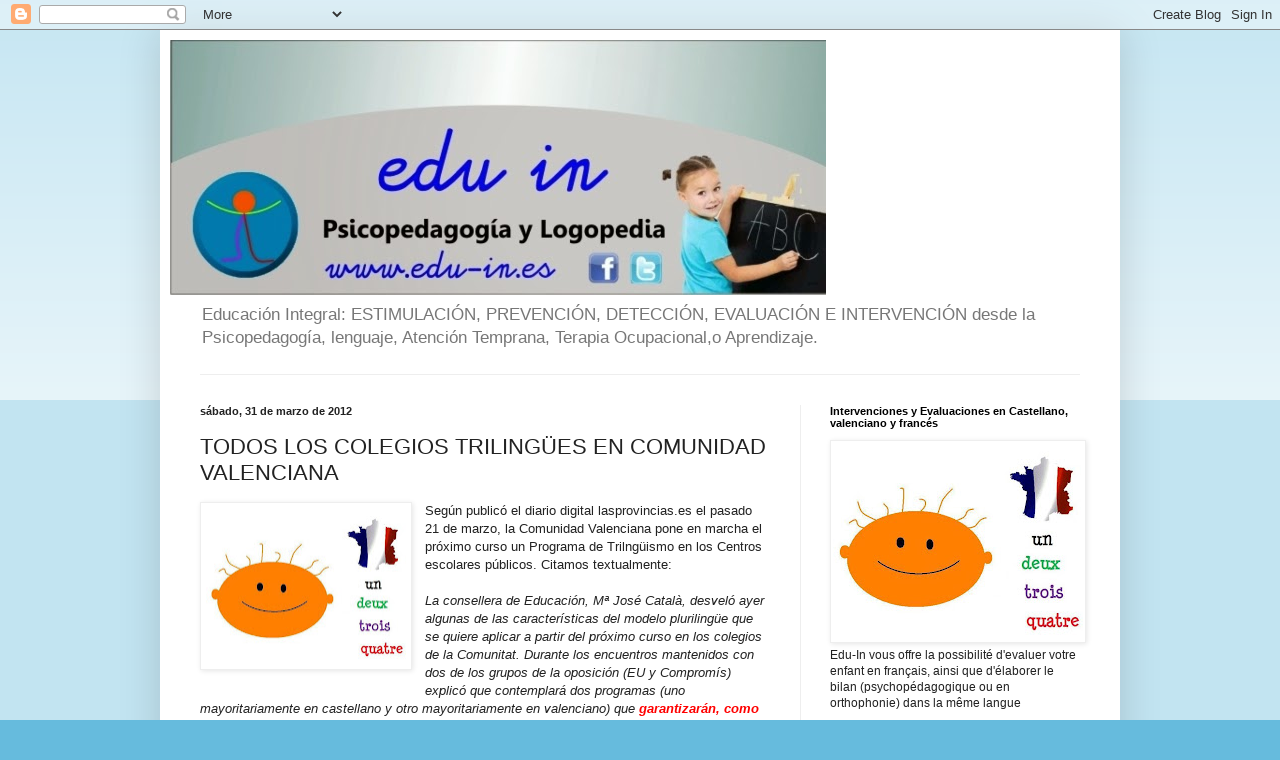

--- FILE ---
content_type: text/html; charset=UTF-8
request_url: http://edu-in.blogspot.com/2012/03/todos-los-colegios-trilungues-en.html
body_size: 15681
content:
<!DOCTYPE html>
<html class='v2' dir='ltr' lang='es'>
<head>
<link href='https://www.blogger.com/static/v1/widgets/335934321-css_bundle_v2.css' rel='stylesheet' type='text/css'/>
<meta content='width=1100' name='viewport'/>
<meta content='text/html; charset=UTF-8' http-equiv='Content-Type'/>
<meta content='blogger' name='generator'/>
<link href='http://edu-in.blogspot.com/favicon.ico' rel='icon' type='image/x-icon'/>
<link href='http://edu-in.blogspot.com/2012/03/todos-los-colegios-trilungues-en.html' rel='canonical'/>
<link rel="alternate" type="application/atom+xml" title="Edu-In - Atom" href="http://edu-in.blogspot.com/feeds/posts/default" />
<link rel="alternate" type="application/rss+xml" title="Edu-In - RSS" href="http://edu-in.blogspot.com/feeds/posts/default?alt=rss" />
<link rel="service.post" type="application/atom+xml" title="Edu-In - Atom" href="https://www.blogger.com/feeds/7584625648982975986/posts/default" />

<link rel="alternate" type="application/atom+xml" title="Edu-In - Atom" href="http://edu-in.blogspot.com/feeds/5852332514552336373/comments/default" />
<!--Can't find substitution for tag [blog.ieCssRetrofitLinks]-->
<link href='https://blogger.googleusercontent.com/img/b/R29vZ2xl/AVvXsEgg5lyboN9fITFr-QqJHCceX89LXAYjlcOp0UFM4sM6inYDuUYuGWC0Lmce29zThVNABBQq7o5MKNnnkJybkSkJ9dBvI1kACg-qzTsT8-CJWV7pVlLGdE8TBMVYrwKmmqioFehd4YdlZdc/s200/franc%25C3%25A9s.jpg' rel='image_src'/>
<meta content='http://edu-in.blogspot.com/2012/03/todos-los-colegios-trilungues-en.html' property='og:url'/>
<meta content='TODOS LOS COLEGIOS TRILINGÜES EN COMUNIDAD VALENCIANA' property='og:title'/>
<meta content='Según publicó el diario digital lasprovincias.es el pasado 21 de marzo, la Comunidad Valenciana pone en marcha el próximo curso un Programa ...' property='og:description'/>
<meta content='https://blogger.googleusercontent.com/img/b/R29vZ2xl/AVvXsEgg5lyboN9fITFr-QqJHCceX89LXAYjlcOp0UFM4sM6inYDuUYuGWC0Lmce29zThVNABBQq7o5MKNnnkJybkSkJ9dBvI1kACg-qzTsT8-CJWV7pVlLGdE8TBMVYrwKmmqioFehd4YdlZdc/w1200-h630-p-k-no-nu/franc%25C3%25A9s.jpg' property='og:image'/>
<title>Edu-In: TODOS LOS COLEGIOS TRILINGÜES EN COMUNIDAD VALENCIANA</title>
<style id='page-skin-1' type='text/css'><!--
/*
-----------------------------------------------
Blogger Template Style
Name:     Simple
Designer: Blogger
URL:      www.blogger.com
----------------------------------------------- */
/* Content
----------------------------------------------- */
body {
font: normal normal 12px Arial, Tahoma, Helvetica, FreeSans, sans-serif;
color: #222222;
background: #66bbdd none repeat scroll top left;
padding: 0 40px 40px 40px;
}
html body .region-inner {
min-width: 0;
max-width: 100%;
width: auto;
}
h2 {
font-size: 22px;
}
a:link {
text-decoration:none;
color: #2288bb;
}
a:visited {
text-decoration:none;
color: #888888;
}
a:hover {
text-decoration:underline;
color: #33aaff;
}
.body-fauxcolumn-outer .fauxcolumn-inner {
background: transparent url(https://resources.blogblog.com/blogblog/data/1kt/simple/body_gradient_tile_light.png) repeat scroll top left;
_background-image: none;
}
.body-fauxcolumn-outer .cap-top {
position: absolute;
z-index: 1;
height: 400px;
width: 100%;
}
.body-fauxcolumn-outer .cap-top .cap-left {
width: 100%;
background: transparent url(https://resources.blogblog.com/blogblog/data/1kt/simple/gradients_light.png) repeat-x scroll top left;
_background-image: none;
}
.content-outer {
-moz-box-shadow: 0 0 40px rgba(0, 0, 0, .15);
-webkit-box-shadow: 0 0 5px rgba(0, 0, 0, .15);
-goog-ms-box-shadow: 0 0 10px #333333;
box-shadow: 0 0 40px rgba(0, 0, 0, .15);
margin-bottom: 1px;
}
.content-inner {
padding: 10px 10px;
}
.content-inner {
background-color: #ffffff;
}
/* Header
----------------------------------------------- */
.header-outer {
background: transparent none repeat-x scroll 0 -400px;
_background-image: none;
}
.Header h1 {
font: normal normal 60px Arial, Tahoma, Helvetica, FreeSans, sans-serif;
color: #3399bb;
text-shadow: -1px -1px 1px rgba(0, 0, 0, .2);
}
.Header h1 a {
color: #3399bb;
}
.Header .description {
font-size: 140%;
color: #777777;
}
.header-inner .Header .titlewrapper {
padding: 22px 30px;
}
.header-inner .Header .descriptionwrapper {
padding: 0 30px;
}
/* Tabs
----------------------------------------------- */
.tabs-inner .section:first-child {
border-top: 1px solid #eeeeee;
}
.tabs-inner .section:first-child ul {
margin-top: -1px;
border-top: 1px solid #eeeeee;
border-left: 0 solid #eeeeee;
border-right: 0 solid #eeeeee;
}
.tabs-inner .widget ul {
background: #f5f5f5 url(https://resources.blogblog.com/blogblog/data/1kt/simple/gradients_light.png) repeat-x scroll 0 -800px;
_background-image: none;
border-bottom: 1px solid #eeeeee;
margin-top: 0;
margin-left: -30px;
margin-right: -30px;
}
.tabs-inner .widget li a {
display: inline-block;
padding: .6em 1em;
font: normal normal 14px Arial, Tahoma, Helvetica, FreeSans, sans-serif;
color: #999999;
border-left: 1px solid #ffffff;
border-right: 1px solid #eeeeee;
}
.tabs-inner .widget li:first-child a {
border-left: none;
}
.tabs-inner .widget li.selected a, .tabs-inner .widget li a:hover {
color: #000000;
background-color: #eeeeee;
text-decoration: none;
}
/* Columns
----------------------------------------------- */
.main-outer {
border-top: 0 solid #eeeeee;
}
.fauxcolumn-left-outer .fauxcolumn-inner {
border-right: 1px solid #eeeeee;
}
.fauxcolumn-right-outer .fauxcolumn-inner {
border-left: 1px solid #eeeeee;
}
/* Headings
----------------------------------------------- */
div.widget > h2,
div.widget h2.title {
margin: 0 0 1em 0;
font: normal bold 11px Arial, Tahoma, Helvetica, FreeSans, sans-serif;
color: #000000;
}
/* Widgets
----------------------------------------------- */
.widget .zippy {
color: #999999;
text-shadow: 2px 2px 1px rgba(0, 0, 0, .1);
}
.widget .popular-posts ul {
list-style: none;
}
/* Posts
----------------------------------------------- */
h2.date-header {
font: normal bold 11px Arial, Tahoma, Helvetica, FreeSans, sans-serif;
}
.date-header span {
background-color: transparent;
color: #222222;
padding: inherit;
letter-spacing: inherit;
margin: inherit;
}
.main-inner {
padding-top: 30px;
padding-bottom: 30px;
}
.main-inner .column-center-inner {
padding: 0 15px;
}
.main-inner .column-center-inner .section {
margin: 0 15px;
}
.post {
margin: 0 0 25px 0;
}
h3.post-title, .comments h4 {
font: normal normal 22px Arial, Tahoma, Helvetica, FreeSans, sans-serif;
margin: .75em 0 0;
}
.post-body {
font-size: 110%;
line-height: 1.4;
position: relative;
}
.post-body img, .post-body .tr-caption-container, .Profile img, .Image img,
.BlogList .item-thumbnail img {
padding: 2px;
background: #ffffff;
border: 1px solid #eeeeee;
-moz-box-shadow: 1px 1px 5px rgba(0, 0, 0, .1);
-webkit-box-shadow: 1px 1px 5px rgba(0, 0, 0, .1);
box-shadow: 1px 1px 5px rgba(0, 0, 0, .1);
}
.post-body img, .post-body .tr-caption-container {
padding: 5px;
}
.post-body .tr-caption-container {
color: #222222;
}
.post-body .tr-caption-container img {
padding: 0;
background: transparent;
border: none;
-moz-box-shadow: 0 0 0 rgba(0, 0, 0, .1);
-webkit-box-shadow: 0 0 0 rgba(0, 0, 0, .1);
box-shadow: 0 0 0 rgba(0, 0, 0, .1);
}
.post-header {
margin: 0 0 1.5em;
line-height: 1.6;
font-size: 90%;
}
.post-footer {
margin: 20px -2px 0;
padding: 5px 10px;
color: #666666;
background-color: #f9f9f9;
border-bottom: 1px solid #eeeeee;
line-height: 1.6;
font-size: 90%;
}
#comments .comment-author {
padding-top: 1.5em;
border-top: 1px solid #eeeeee;
background-position: 0 1.5em;
}
#comments .comment-author:first-child {
padding-top: 0;
border-top: none;
}
.avatar-image-container {
margin: .2em 0 0;
}
#comments .avatar-image-container img {
border: 1px solid #eeeeee;
}
/* Comments
----------------------------------------------- */
.comments .comments-content .icon.blog-author {
background-repeat: no-repeat;
background-image: url([data-uri]);
}
.comments .comments-content .loadmore a {
border-top: 1px solid #999999;
border-bottom: 1px solid #999999;
}
.comments .comment-thread.inline-thread {
background-color: #f9f9f9;
}
.comments .continue {
border-top: 2px solid #999999;
}
/* Accents
---------------------------------------------- */
.section-columns td.columns-cell {
border-left: 1px solid #eeeeee;
}
.blog-pager {
background: transparent none no-repeat scroll top center;
}
.blog-pager-older-link, .home-link,
.blog-pager-newer-link {
background-color: #ffffff;
padding: 5px;
}
.footer-outer {
border-top: 0 dashed #bbbbbb;
}
/* Mobile
----------------------------------------------- */
body.mobile  {
background-size: auto;
}
.mobile .body-fauxcolumn-outer {
background: transparent none repeat scroll top left;
}
.mobile .body-fauxcolumn-outer .cap-top {
background-size: 100% auto;
}
.mobile .content-outer {
-webkit-box-shadow: 0 0 3px rgba(0, 0, 0, .15);
box-shadow: 0 0 3px rgba(0, 0, 0, .15);
}
.mobile .tabs-inner .widget ul {
margin-left: 0;
margin-right: 0;
}
.mobile .post {
margin: 0;
}
.mobile .main-inner .column-center-inner .section {
margin: 0;
}
.mobile .date-header span {
padding: 0.1em 10px;
margin: 0 -10px;
}
.mobile h3.post-title {
margin: 0;
}
.mobile .blog-pager {
background: transparent none no-repeat scroll top center;
}
.mobile .footer-outer {
border-top: none;
}
.mobile .main-inner, .mobile .footer-inner {
background-color: #ffffff;
}
.mobile-index-contents {
color: #222222;
}
.mobile-link-button {
background-color: #2288bb;
}
.mobile-link-button a:link, .mobile-link-button a:visited {
color: #ffffff;
}
.mobile .tabs-inner .section:first-child {
border-top: none;
}
.mobile .tabs-inner .PageList .widget-content {
background-color: #eeeeee;
color: #000000;
border-top: 1px solid #eeeeee;
border-bottom: 1px solid #eeeeee;
}
.mobile .tabs-inner .PageList .widget-content .pagelist-arrow {
border-left: 1px solid #eeeeee;
}

--></style>
<style id='template-skin-1' type='text/css'><!--
body {
min-width: 960px;
}
.content-outer, .content-fauxcolumn-outer, .region-inner {
min-width: 960px;
max-width: 960px;
_width: 960px;
}
.main-inner .columns {
padding-left: 0;
padding-right: 310px;
}
.main-inner .fauxcolumn-center-outer {
left: 0;
right: 310px;
/* IE6 does not respect left and right together */
_width: expression(this.parentNode.offsetWidth -
parseInt("0") -
parseInt("310px") + 'px');
}
.main-inner .fauxcolumn-left-outer {
width: 0;
}
.main-inner .fauxcolumn-right-outer {
width: 310px;
}
.main-inner .column-left-outer {
width: 0;
right: 100%;
margin-left: -0;
}
.main-inner .column-right-outer {
width: 310px;
margin-right: -310px;
}
#layout {
min-width: 0;
}
#layout .content-outer {
min-width: 0;
width: 800px;
}
#layout .region-inner {
min-width: 0;
width: auto;
}
body#layout div.add_widget {
padding: 8px;
}
body#layout div.add_widget a {
margin-left: 32px;
}
--></style>
<link href='https://www.blogger.com/dyn-css/authorization.css?targetBlogID=7584625648982975986&amp;zx=6a21d1a8-2659-4c5a-bf0f-ce30c1c74fdc' media='none' onload='if(media!=&#39;all&#39;)media=&#39;all&#39;' rel='stylesheet'/><noscript><link href='https://www.blogger.com/dyn-css/authorization.css?targetBlogID=7584625648982975986&amp;zx=6a21d1a8-2659-4c5a-bf0f-ce30c1c74fdc' rel='stylesheet'/></noscript>
<meta name='google-adsense-platform-account' content='ca-host-pub-1556223355139109'/>
<meta name='google-adsense-platform-domain' content='blogspot.com'/>

<!-- data-ad-client=ca-pub-5692828139565170 -->

</head>
<body class='loading variant-pale'>
<div class='navbar section' id='navbar' name='Barra de navegación'><div class='widget Navbar' data-version='1' id='Navbar1'><script type="text/javascript">
    function setAttributeOnload(object, attribute, val) {
      if(window.addEventListener) {
        window.addEventListener('load',
          function(){ object[attribute] = val; }, false);
      } else {
        window.attachEvent('onload', function(){ object[attribute] = val; });
      }
    }
  </script>
<div id="navbar-iframe-container"></div>
<script type="text/javascript" src="https://apis.google.com/js/platform.js"></script>
<script type="text/javascript">
      gapi.load("gapi.iframes:gapi.iframes.style.bubble", function() {
        if (gapi.iframes && gapi.iframes.getContext) {
          gapi.iframes.getContext().openChild({
              url: 'https://www.blogger.com/navbar/7584625648982975986?po\x3d5852332514552336373\x26origin\x3dhttp://edu-in.blogspot.com',
              where: document.getElementById("navbar-iframe-container"),
              id: "navbar-iframe"
          });
        }
      });
    </script><script type="text/javascript">
(function() {
var script = document.createElement('script');
script.type = 'text/javascript';
script.src = '//pagead2.googlesyndication.com/pagead/js/google_top_exp.js';
var head = document.getElementsByTagName('head')[0];
if (head) {
head.appendChild(script);
}})();
</script>
</div></div>
<div class='body-fauxcolumns'>
<div class='fauxcolumn-outer body-fauxcolumn-outer'>
<div class='cap-top'>
<div class='cap-left'></div>
<div class='cap-right'></div>
</div>
<div class='fauxborder-left'>
<div class='fauxborder-right'></div>
<div class='fauxcolumn-inner'>
</div>
</div>
<div class='cap-bottom'>
<div class='cap-left'></div>
<div class='cap-right'></div>
</div>
</div>
</div>
<div class='content'>
<div class='content-fauxcolumns'>
<div class='fauxcolumn-outer content-fauxcolumn-outer'>
<div class='cap-top'>
<div class='cap-left'></div>
<div class='cap-right'></div>
</div>
<div class='fauxborder-left'>
<div class='fauxborder-right'></div>
<div class='fauxcolumn-inner'>
</div>
</div>
<div class='cap-bottom'>
<div class='cap-left'></div>
<div class='cap-right'></div>
</div>
</div>
</div>
<div class='content-outer'>
<div class='content-cap-top cap-top'>
<div class='cap-left'></div>
<div class='cap-right'></div>
</div>
<div class='fauxborder-left content-fauxborder-left'>
<div class='fauxborder-right content-fauxborder-right'></div>
<div class='content-inner'>
<header>
<div class='header-outer'>
<div class='header-cap-top cap-top'>
<div class='cap-left'></div>
<div class='cap-right'></div>
</div>
<div class='fauxborder-left header-fauxborder-left'>
<div class='fauxborder-right header-fauxborder-right'></div>
<div class='region-inner header-inner'>
<div class='header section' id='header' name='Cabecera'><div class='widget Header' data-version='1' id='Header1'>
<div id='header-inner'>
<a href='http://edu-in.blogspot.com/' style='display: block'>
<img alt='Edu-In' height='255px; ' id='Header1_headerimg' src='https://blogger.googleusercontent.com/img/b/R29vZ2xl/AVvXsEhXP5amRIDjbN7OPGoJGVrkpw9A7zV6ZyMbl37LA7_Q6SPvNlgyDOyzT2_iXHsrxQUpm1je4lvujnlF6-qVL0fBOYbWRqv2ZaPUuCdYqnqyWJwCGAYNhPArwnyiZPcFYKMMLo1FLHlVu7s/s1600/%21cid_B549E45C-030B-4D9A-831B-9A6C148D127C.jpg' style='display: block' width='656px; '/>
</a>
<div class='descriptionwrapper'>
<p class='description'><span>Educación Integral: ESTIMULACIÓN, PREVENCIÓN, DETECCIÓN, EVALUACIÓN E INTERVENCIÓN desde la  Psicopedagogía, lenguaje, Atención Temprana, Terapia Ocupacional,o Aprendizaje.</span></p>
</div>
</div>
</div></div>
</div>
</div>
<div class='header-cap-bottom cap-bottom'>
<div class='cap-left'></div>
<div class='cap-right'></div>
</div>
</div>
</header>
<div class='tabs-outer'>
<div class='tabs-cap-top cap-top'>
<div class='cap-left'></div>
<div class='cap-right'></div>
</div>
<div class='fauxborder-left tabs-fauxborder-left'>
<div class='fauxborder-right tabs-fauxborder-right'></div>
<div class='region-inner tabs-inner'>
<div class='tabs no-items section' id='crosscol' name='Multicolumnas'></div>
<div class='tabs no-items section' id='crosscol-overflow' name='Cross-Column 2'></div>
</div>
</div>
<div class='tabs-cap-bottom cap-bottom'>
<div class='cap-left'></div>
<div class='cap-right'></div>
</div>
</div>
<div class='main-outer'>
<div class='main-cap-top cap-top'>
<div class='cap-left'></div>
<div class='cap-right'></div>
</div>
<div class='fauxborder-left main-fauxborder-left'>
<div class='fauxborder-right main-fauxborder-right'></div>
<div class='region-inner main-inner'>
<div class='columns fauxcolumns'>
<div class='fauxcolumn-outer fauxcolumn-center-outer'>
<div class='cap-top'>
<div class='cap-left'></div>
<div class='cap-right'></div>
</div>
<div class='fauxborder-left'>
<div class='fauxborder-right'></div>
<div class='fauxcolumn-inner'>
</div>
</div>
<div class='cap-bottom'>
<div class='cap-left'></div>
<div class='cap-right'></div>
</div>
</div>
<div class='fauxcolumn-outer fauxcolumn-left-outer'>
<div class='cap-top'>
<div class='cap-left'></div>
<div class='cap-right'></div>
</div>
<div class='fauxborder-left'>
<div class='fauxborder-right'></div>
<div class='fauxcolumn-inner'>
</div>
</div>
<div class='cap-bottom'>
<div class='cap-left'></div>
<div class='cap-right'></div>
</div>
</div>
<div class='fauxcolumn-outer fauxcolumn-right-outer'>
<div class='cap-top'>
<div class='cap-left'></div>
<div class='cap-right'></div>
</div>
<div class='fauxborder-left'>
<div class='fauxborder-right'></div>
<div class='fauxcolumn-inner'>
</div>
</div>
<div class='cap-bottom'>
<div class='cap-left'></div>
<div class='cap-right'></div>
</div>
</div>
<!-- corrects IE6 width calculation -->
<div class='columns-inner'>
<div class='column-center-outer'>
<div class='column-center-inner'>
<div class='main section' id='main' name='Principal'><div class='widget Blog' data-version='1' id='Blog1'>
<div class='blog-posts hfeed'>

          <div class="date-outer">
        
<h2 class='date-header'><span>sábado, 31 de marzo de 2012</span></h2>

          <div class="date-posts">
        
<div class='post-outer'>
<div class='post hentry uncustomized-post-template' itemprop='blogPost' itemscope='itemscope' itemtype='http://schema.org/BlogPosting'>
<meta content='https://blogger.googleusercontent.com/img/b/R29vZ2xl/AVvXsEgg5lyboN9fITFr-QqJHCceX89LXAYjlcOp0UFM4sM6inYDuUYuGWC0Lmce29zThVNABBQq7o5MKNnnkJybkSkJ9dBvI1kACg-qzTsT8-CJWV7pVlLGdE8TBMVYrwKmmqioFehd4YdlZdc/s200/franc%25C3%25A9s.jpg' itemprop='image_url'/>
<meta content='7584625648982975986' itemprop='blogId'/>
<meta content='5852332514552336373' itemprop='postId'/>
<a name='5852332514552336373'></a>
<h3 class='post-title entry-title' itemprop='name'>
TODOS LOS COLEGIOS TRILINGÜES EN COMUNIDAD VALENCIANA
</h3>
<div class='post-header'>
<div class='post-header-line-1'></div>
</div>
<div class='post-body entry-content' id='post-body-5852332514552336373' itemprop='description articleBody'>
<div class="separator" style="clear: both; text-align: center;"><a href="https://blogger.googleusercontent.com/img/b/R29vZ2xl/AVvXsEgg5lyboN9fITFr-QqJHCceX89LXAYjlcOp0UFM4sM6inYDuUYuGWC0Lmce29zThVNABBQq7o5MKNnnkJybkSkJ9dBvI1kACg-qzTsT8-CJWV7pVlLGdE8TBMVYrwKmmqioFehd4YdlZdc/s1600/franc%25C3%25A9s.jpg" imageanchor="1" style="clear: left; float: left; margin-bottom: 1em; margin-right: 1em;"><img border="0" height="156" src="https://blogger.googleusercontent.com/img/b/R29vZ2xl/AVvXsEgg5lyboN9fITFr-QqJHCceX89LXAYjlcOp0UFM4sM6inYDuUYuGWC0Lmce29zThVNABBQq7o5MKNnnkJybkSkJ9dBvI1kACg-qzTsT8-CJWV7pVlLGdE8TBMVYrwKmmqioFehd4YdlZdc/s200/franc%25C3%25A9s.jpg" width="200" /></a></div>Según publicó el diario digital lasprovincias.es el pasado 21 de marzo, la Comunidad Valenciana pone en marcha el próximo curso un Programa de Trilngüismo en los Centros escolares públicos. Citamos textualmente:<br />
<br />
<div class="p"><em>La consellera de Educación, Mª José Català, desveló ayer algunas de las características del modelo plurilingüe que se quiere aplicar a partir del próximo curso en los colegios de la Comunitat. Durante los encuentros mantenidos con dos de los grupos de la oposición (EU y Compromís) explicó que contemplará dos programas (uno mayoritariamente en castellano y otro mayoritariamente en valenciano) que <span style="color: red;"><strong>garantizarán, como mínimo, la impartición de una asignatura en inglés, que no podrá ser ninguna materia lingüística, como la de lengua extranjera, valenciano o lengua. De esta forma, al menos serán dos las asignaturas que se darán en inglés</strong></span>. Catalá también apuntó que la implantación se hará &#171;de manera temprana, desde el primer curso del segundo ciclo de Educación Infantil&#187;.</em></div><div class="p"><em>Los encuentros mantenidos con los grupos parlamentarios tienen el objetivo de conseguir su apoyo al modelo y también al plan contra el fracaso escolar. Durante la próxima semana se continuará con la ronda de contactos y les llegará el turno a los portavoces de los grupos socialista y popular.</em></div><div class="p"></div><div class="p">Desde el punto de vista del LENGUAJE, los modelos plurilingüísticos ofrecen multitud de ventajas que todos conocemos y hoy proponemos otros puntos de análisis:<br />
<br />
</div><div class="p"><strong>A TENER EN CUENTA:</strong><br />
<br />
</div><div class="p"></div><div class="p">1. Recogido en el trabajo de Carolina Atlasovich, BILINGÜISMO es la habilidad para comunicarse efectivamente en dos o más lenguas, con el mismo grado de facilidad o competencia.</div><div class="p">Cursando dos asignaturas por curso escolar en otra lengua los niños podrán conseguir un buen dominio (se denomina semilingüalismo), <u>pero sólo en situaciones muy puntuales, un bilingüismo real</u> (dominio de habilidades conversacionales y académicas)</div><div class="p"></div><div class="p"></div><div class="p"></div><div class="p">2. Para coneguir el bilingüismo, es imprescindible exponer al niño a las dos lenguas antes de los 3 años. En este caso, se nos propone la introducción de la segunda a partir de 2º ciclo de infantil (3-4 años de edad)</div><div class="p"></div><div class="p"></div><div class="p"></div><div class="p">3. En el caso de que el aprendizaje de ambas lenguas no sea simultáneo como es deseable, se introducirá el segundo idioma a aprender <u>una vez el niño ha consolidado el idioma materno</u>. Se desaconseja entonces incluso a los 3 años en niños con retrasos o dificultades de lenguaje.</div><div class="p"></div><div class="p">María Ordax Soler, Especialista en Audición y Lenguaje</div>
<div style='clear: both;'></div>
</div>
<div class='post-footer'>
<div class='post-footer-line post-footer-line-1'>
<span class='post-author vcard'>
Publicado por
<span class='fn' itemprop='author' itemscope='itemscope' itemtype='http://schema.org/Person'>
<meta content='https://www.blogger.com/profile/12306348327620051967' itemprop='url'/>
<a class='g-profile' href='https://www.blogger.com/profile/12306348327620051967' rel='author' title='author profile'>
<span itemprop='name'>Edu-In Educación Integral</span>
</a>
</span>
</span>
<span class='post-timestamp'>
en
<meta content='http://edu-in.blogspot.com/2012/03/todos-los-colegios-trilungues-en.html' itemprop='url'/>
<a class='timestamp-link' href='http://edu-in.blogspot.com/2012/03/todos-los-colegios-trilungues-en.html' rel='bookmark' title='permanent link'><abbr class='published' itemprop='datePublished' title='2012-03-31T10:04:00+02:00'>31.3.12</abbr></a>
</span>
<span class='post-comment-link'>
</span>
<span class='post-icons'>
<span class='item-action'>
<a href='https://www.blogger.com/email-post/7584625648982975986/5852332514552336373' title='Enviar entrada por correo electrónico'>
<img alt='' class='icon-action' height='13' src='https://resources.blogblog.com/img/icon18_email.gif' width='18'/>
</a>
</span>
<span class='item-control blog-admin pid-2012169484'>
<a href='https://www.blogger.com/post-edit.g?blogID=7584625648982975986&postID=5852332514552336373&from=pencil' title='Editar entrada'>
<img alt='' class='icon-action' height='18' src='https://resources.blogblog.com/img/icon18_edit_allbkg.gif' width='18'/>
</a>
</span>
</span>
<div class='post-share-buttons goog-inline-block'>
<a class='goog-inline-block share-button sb-email' href='https://www.blogger.com/share-post.g?blogID=7584625648982975986&postID=5852332514552336373&target=email' target='_blank' title='Enviar por correo electrónico'><span class='share-button-link-text'>Enviar por correo electrónico</span></a><a class='goog-inline-block share-button sb-blog' href='https://www.blogger.com/share-post.g?blogID=7584625648982975986&postID=5852332514552336373&target=blog' onclick='window.open(this.href, "_blank", "height=270,width=475"); return false;' target='_blank' title='Escribe un blog'><span class='share-button-link-text'>Escribe un blog</span></a><a class='goog-inline-block share-button sb-twitter' href='https://www.blogger.com/share-post.g?blogID=7584625648982975986&postID=5852332514552336373&target=twitter' target='_blank' title='Compartir en X'><span class='share-button-link-text'>Compartir en X</span></a><a class='goog-inline-block share-button sb-facebook' href='https://www.blogger.com/share-post.g?blogID=7584625648982975986&postID=5852332514552336373&target=facebook' onclick='window.open(this.href, "_blank", "height=430,width=640"); return false;' target='_blank' title='Compartir con Facebook'><span class='share-button-link-text'>Compartir con Facebook</span></a><a class='goog-inline-block share-button sb-pinterest' href='https://www.blogger.com/share-post.g?blogID=7584625648982975986&postID=5852332514552336373&target=pinterest' target='_blank' title='Compartir en Pinterest'><span class='share-button-link-text'>Compartir en Pinterest</span></a>
</div>
</div>
<div class='post-footer-line post-footer-line-2'>
<span class='post-labels'>
Etiquetas:
<a href='http://edu-in.blogspot.com/search/label/Estimulaci%C3%B3n%20del%20Lenguaje' rel='tag'>Estimulación del Lenguaje</a>
</span>
</div>
<div class='post-footer-line post-footer-line-3'>
<span class='post-location'>
</span>
</div>
</div>
</div>
<div class='comments' id='comments'>
<a name='comments'></a>
<h4>1 comentario:</h4>
<div class='comments-content'>
<script async='async' src='' type='text/javascript'></script>
<script type='text/javascript'>
    (function() {
      var items = null;
      var msgs = null;
      var config = {};

// <![CDATA[
      var cursor = null;
      if (items && items.length > 0) {
        cursor = parseInt(items[items.length - 1].timestamp) + 1;
      }

      var bodyFromEntry = function(entry) {
        var text = (entry &&
                    ((entry.content && entry.content.$t) ||
                     (entry.summary && entry.summary.$t))) ||
            '';
        if (entry && entry.gd$extendedProperty) {
          for (var k in entry.gd$extendedProperty) {
            if (entry.gd$extendedProperty[k].name == 'blogger.contentRemoved') {
              return '<span class="deleted-comment">' + text + '</span>';
            }
          }
        }
        return text;
      }

      var parse = function(data) {
        cursor = null;
        var comments = [];
        if (data && data.feed && data.feed.entry) {
          for (var i = 0, entry; entry = data.feed.entry[i]; i++) {
            var comment = {};
            // comment ID, parsed out of the original id format
            var id = /blog-(\d+).post-(\d+)/.exec(entry.id.$t);
            comment.id = id ? id[2] : null;
            comment.body = bodyFromEntry(entry);
            comment.timestamp = Date.parse(entry.published.$t) + '';
            if (entry.author && entry.author.constructor === Array) {
              var auth = entry.author[0];
              if (auth) {
                comment.author = {
                  name: (auth.name ? auth.name.$t : undefined),
                  profileUrl: (auth.uri ? auth.uri.$t : undefined),
                  avatarUrl: (auth.gd$image ? auth.gd$image.src : undefined)
                };
              }
            }
            if (entry.link) {
              if (entry.link[2]) {
                comment.link = comment.permalink = entry.link[2].href;
              }
              if (entry.link[3]) {
                var pid = /.*comments\/default\/(\d+)\?.*/.exec(entry.link[3].href);
                if (pid && pid[1]) {
                  comment.parentId = pid[1];
                }
              }
            }
            comment.deleteclass = 'item-control blog-admin';
            if (entry.gd$extendedProperty) {
              for (var k in entry.gd$extendedProperty) {
                if (entry.gd$extendedProperty[k].name == 'blogger.itemClass') {
                  comment.deleteclass += ' ' + entry.gd$extendedProperty[k].value;
                } else if (entry.gd$extendedProperty[k].name == 'blogger.displayTime') {
                  comment.displayTime = entry.gd$extendedProperty[k].value;
                }
              }
            }
            comments.push(comment);
          }
        }
        return comments;
      };

      var paginator = function(callback) {
        if (hasMore()) {
          var url = config.feed + '?alt=json&v=2&orderby=published&reverse=false&max-results=50';
          if (cursor) {
            url += '&published-min=' + new Date(cursor).toISOString();
          }
          window.bloggercomments = function(data) {
            var parsed = parse(data);
            cursor = parsed.length < 50 ? null
                : parseInt(parsed[parsed.length - 1].timestamp) + 1
            callback(parsed);
            window.bloggercomments = null;
          }
          url += '&callback=bloggercomments';
          var script = document.createElement('script');
          script.type = 'text/javascript';
          script.src = url;
          document.getElementsByTagName('head')[0].appendChild(script);
        }
      };
      var hasMore = function() {
        return !!cursor;
      };
      var getMeta = function(key, comment) {
        if ('iswriter' == key) {
          var matches = !!comment.author
              && comment.author.name == config.authorName
              && comment.author.profileUrl == config.authorUrl;
          return matches ? 'true' : '';
        } else if ('deletelink' == key) {
          return config.baseUri + '/comment/delete/'
               + config.blogId + '/' + comment.id;
        } else if ('deleteclass' == key) {
          return comment.deleteclass;
        }
        return '';
      };

      var replybox = null;
      var replyUrlParts = null;
      var replyParent = undefined;

      var onReply = function(commentId, domId) {
        if (replybox == null) {
          // lazily cache replybox, and adjust to suit this style:
          replybox = document.getElementById('comment-editor');
          if (replybox != null) {
            replybox.height = '250px';
            replybox.style.display = 'block';
            replyUrlParts = replybox.src.split('#');
          }
        }
        if (replybox && (commentId !== replyParent)) {
          replybox.src = '';
          document.getElementById(domId).insertBefore(replybox, null);
          replybox.src = replyUrlParts[0]
              + (commentId ? '&parentID=' + commentId : '')
              + '#' + replyUrlParts[1];
          replyParent = commentId;
        }
      };

      var hash = (window.location.hash || '#').substring(1);
      var startThread, targetComment;
      if (/^comment-form_/.test(hash)) {
        startThread = hash.substring('comment-form_'.length);
      } else if (/^c[0-9]+$/.test(hash)) {
        targetComment = hash.substring(1);
      }

      // Configure commenting API:
      var configJso = {
        'maxDepth': config.maxThreadDepth
      };
      var provider = {
        'id': config.postId,
        'data': items,
        'loadNext': paginator,
        'hasMore': hasMore,
        'getMeta': getMeta,
        'onReply': onReply,
        'rendered': true,
        'initComment': targetComment,
        'initReplyThread': startThread,
        'config': configJso,
        'messages': msgs
      };

      var render = function() {
        if (window.goog && window.goog.comments) {
          var holder = document.getElementById('comment-holder');
          window.goog.comments.render(holder, provider);
        }
      };

      // render now, or queue to render when library loads:
      if (window.goog && window.goog.comments) {
        render();
      } else {
        window.goog = window.goog || {};
        window.goog.comments = window.goog.comments || {};
        window.goog.comments.loadQueue = window.goog.comments.loadQueue || [];
        window.goog.comments.loadQueue.push(render);
      }
    })();
// ]]>
  </script>
<div id='comment-holder'>
<div class="comment-thread toplevel-thread"><ol id="top-ra"><li class="comment" id="c4846933744770216070"><div class="avatar-image-container"><img src="//resources.blogblog.com/img/blank.gif" alt=""/></div><div class="comment-block"><div class="comment-header"><cite class="user">Anónimo</cite><span class="icon user "></span><span class="datetime secondary-text"><a rel="nofollow" href="http://edu-in.blogspot.com/2012/03/todos-los-colegios-trilungues-en.html?showComment=1334454346460#c4846933744770216070">15 de abril de 2012 a las 3:45</a></span></div><p class="comment-content">Lo único que quieren hacer es eliminar el valenciano/catalán en Valencia porque de toda la vida se sabe que la gente prefiere que sus hijos hablen y escriban &quot;perfectamente&quot; en castellano, y a nuestra lengua que la salve quien pueda...<br>No, si el imperio de Franco en castellano que no pudo conseguir él, lo están consiguiendo estos del PP - PSOE.</p><span class="comment-actions secondary-text"><a class="comment-reply" target="_self" data-comment-id="4846933744770216070">Responder</a><span class="item-control blog-admin blog-admin pid-242458286"><a target="_self" href="https://www.blogger.com/comment/delete/7584625648982975986/4846933744770216070">Eliminar</a></span></span></div><div class="comment-replies"><div id="c4846933744770216070-rt" class="comment-thread inline-thread hidden"><span class="thread-toggle thread-expanded"><span class="thread-arrow"></span><span class="thread-count"><a target="_self">Respuestas</a></span></span><ol id="c4846933744770216070-ra" class="thread-chrome thread-expanded"><div></div><div id="c4846933744770216070-continue" class="continue"><a class="comment-reply" target="_self" data-comment-id="4846933744770216070">Responder</a></div></ol></div></div><div class="comment-replybox-single" id="c4846933744770216070-ce"></div></li></ol><div id="top-continue" class="continue"><a class="comment-reply" target="_self">Añadir comentario</a></div><div class="comment-replybox-thread" id="top-ce"></div><div class="loadmore hidden" data-post-id="5852332514552336373"><a target="_self">Cargar más...</a></div></div>
</div>
</div>
<p class='comment-footer'>
<div class='comment-form'>
<a name='comment-form'></a>
<p>
</p>
<a href='https://www.blogger.com/comment/frame/7584625648982975986?po=5852332514552336373&hl=es&saa=85391&origin=http://edu-in.blogspot.com' id='comment-editor-src'></a>
<iframe allowtransparency='true' class='blogger-iframe-colorize blogger-comment-from-post' frameborder='0' height='410px' id='comment-editor' name='comment-editor' src='' width='100%'></iframe>
<script src='https://www.blogger.com/static/v1/jsbin/2830521187-comment_from_post_iframe.js' type='text/javascript'></script>
<script type='text/javascript'>
      BLOG_CMT_createIframe('https://www.blogger.com/rpc_relay.html');
    </script>
</div>
</p>
<div id='backlinks-container'>
<div id='Blog1_backlinks-container'>
</div>
</div>
</div>
</div>

        </div></div>
      
</div>
<div class='blog-pager' id='blog-pager'>
<span id='blog-pager-newer-link'>
<a class='blog-pager-newer-link' href='http://edu-in.blogspot.com/2012/03/incluso-gran-hermano-con-el-dia-del.html' id='Blog1_blog-pager-newer-link' title='Entrada más reciente'>Entrada más reciente</a>
</span>
<span id='blog-pager-older-link'>
<a class='blog-pager-older-link' href='http://edu-in.blogspot.com/2012/03/downtown.html' id='Blog1_blog-pager-older-link' title='Entrada antigua'>Entrada antigua</a>
</span>
<a class='home-link' href='http://edu-in.blogspot.com/'>Inicio</a>
</div>
<div class='clear'></div>
<div class='post-feeds'>
<div class='feed-links'>
Suscribirse a:
<a class='feed-link' href='http://edu-in.blogspot.com/feeds/5852332514552336373/comments/default' target='_blank' type='application/atom+xml'>Enviar comentarios (Atom)</a>
</div>
</div>
</div><div class='widget HTML' data-version='1' id='HTML11'>
<h2 class='title'>LinkWithin</h2>
<div class='widget-content'>
<script>
var linkwithin_site_id = 958723;
</script>
<script src="http://www.linkwithin.com/widget.js"></script>
<a href="http://www.linkwithin.com/"><img src="http://www.linkwithin.com/pixel.png" alt="Related Posts Plugin for WordPress, Blogger..." style="border: 0" /></a>
</div>
<div class='clear'></div>
</div></div>
</div>
</div>
<div class='column-left-outer'>
<div class='column-left-inner'>
<aside>
</aside>
</div>
</div>
<div class='column-right-outer'>
<div class='column-right-inner'>
<aside>
<div class='sidebar section' id='sidebar-right-1'><div class='widget Image' data-version='1' id='Image2'>
<h2>Intervenciones y Evaluaciones en Castellano, valenciano y francés</h2>
<div class='widget-content'>
<img alt='Intervenciones y Evaluaciones en Castellano, valenciano y francés' height='197' id='Image2_img' src='https://blogger.googleusercontent.com/img/b/R29vZ2xl/AVvXsEhz-RjcL4JcwJcBrNkP7kQZtH7Fo8gmy8m52ndg-pX51M2xoBXsSYg7btzl62jk1zE0R-ohXMQ3lzPJ9gNdxcqxaCOs33dN2pypPXwj3IHLLXnBmHycgEf6hV-QN4eK0KZuT1KPzILRoo4/s250/franc%C3%A9s.jpg' width='250'/>
<br/>
<span class='caption'>Edu-In vous offre la possibilité d'evaluer votre enfant en français, ainsi que d'élaborer le bilan (psychopédagogique ou en orthophonie) dans la même langue</span>
</div>
<div class='clear'></div>
</div><div class='widget HTML' data-version='1' id='HTML9'>
<h2 class='title'>Sigue nuestros perfiles profesionales en Linkedin</h2>
<div class='widget-content'>
<a href="http://es.linkedin.com/pub/mar%C3%ADa-ordax-soler/44/988/94" style="text-decoration:none;"><span style="font: 80% Arial,sans-serif; color:#0783B6;"><img src="http://www.linkedin.com/img/webpromo/btn_in_20x15.png" width="20" height="15" alt="Ver el perfil de María Ordax Soler en LinkedIn" style="vertical-align:middle" border="0" />Ver el perfil de María Ordax Soler</span></a>



<a href="http://es.linkedin.com/pub/mariola-chulvi/44/ab7/746" style="text-decoration:none;"><span style="font: 80% Arial,sans-serif; color:#0783B6;"><img src="http://www.linkedin.com/img/webpromo/btn_in_20x15.png" width="20" height="15" alt="Ver el perfil de Mariola Chulvi en LinkedIn" style="vertical-align:middle" border="0" />Ver el perfil de Mariola Chulvi</span></a>


<a href="http://es.linkedin.com/pub/clara-rubioclara-rubio/45/75/67" style="text-decoration:none;"><span style="font: 80% Arial,sans-serif; color:#0783B6;"><img src="http://www.linkedin.com/img/webpromo/btn_in_20x15.png" width="20" height="15" alt="Ver el perfil de Clara Rubio en LinkedIn" style="vertical-align:middle" border="0" />Ver el perfil de Clara Rubio</span></a>


<a href="http://es.linkedin.com/pub/marina-rubio-52b1a9ba" style="text-decoration:none;"><span style="font: 80% Arial,sans-serif; color:#0783B6;"><img src="http://www.linkedin.com/img/webpromo/btn_in_20x15.png" width="20" height="15" alt="Ver el perfil de Marina Rubio en LinkedIn" style="vertical-align:middle" border="0" />Ver el perfil de Marina Rubio</span></a>
</div>
<div class='clear'></div>
</div><div class='widget Image' data-version='1' id='Image1'>
<h2>Entra en nuestra web</h2>
<div class='widget-content'>
<a href='http://www.edu-in.es'>
<img alt='Entra en nuestra web' height='72' id='Image1_img' src='https://blogger.googleusercontent.com/img/b/R29vZ2xl/AVvXsEgabf1JW6aeneULnKIvm1IWhK3qOH8cRzoMxuXDX3v3PWG4OYtsRVNkYqtFW2KsLCTP4MDqYXbDRej-23QMMbZ8iHaBs6zfebwBwZuHJ2IUtBJuI7LjIrZLVZNxvKVuczylIkEHoUFJmn8/s170/1192793982_edu-in.jpg' width='150'/>
</a>
<br/>
<span class='caption'>www.edu-in.es</span>
</div>
<div class='clear'></div>
</div><div class='widget HTML' data-version='1' id='HTML1'>
<h2 class='title'>Siguenos en Twitter</h2>
<div class='widget-content'>
<a href="https://twitter.com/equipoeduin" class="twitter-follow-button" data-lang="es">Seguidores @equipoeduin</a>
<script src="//platform.twitter.com/widgets.js" type="text/javascript"></script>
</div>
<div class='clear'></div>
</div></div>
<table border='0' cellpadding='0' cellspacing='0' class='section-columns columns-2'>
<tbody>
<tr>
<td class='first columns-cell'>
<div class='sidebar section' id='sidebar-right-2-1'><div class='widget PageList' data-version='1' id='PageList1'>
<h2>Páginas</h2>
<div class='widget-content'>
<ul>
<li>
<a href='http://edu-in.blogspot.com/'>Página principal</a>
</li>
</ul>
<div class='clear'></div>
</div>
</div></div>
</td>
<td class='columns-cell'>
<div class='sidebar section' id='sidebar-right-2-2'><div class='widget Stats' data-version='1' id='Stats1'>
<h2>Nuestras visitas</h2>
<div class='widget-content'>
<div id='Stats1_content' style='display: none;'>
<script src='https://www.gstatic.com/charts/loader.js' type='text/javascript'></script>
<span id='Stats1_sparklinespan' style='display:inline-block; width:75px; height:30px'></span>
<span class='counter-wrapper graph-counter-wrapper' id='Stats1_totalCount'>
</span>
<div class='clear'></div>
</div>
</div>
</div></div>
</td>
</tr>
</tbody>
</table>
<div class='sidebar section' id='sidebar-right-3'><div class='widget PopularPosts' data-version='1' id='PopularPosts1'>
<h2>Entradas más populares de la última semana</h2>
<div class='widget-content popular-posts'>
<ul>
<li>
<div class='item-thumbnail-only'>
<div class='item-thumbnail'>
<a href='http://edu-in.blogspot.com/2011/12/recopilacion-actividades-estimulacion.html' target='_blank'>
<img alt='' border='0' src='https://blogger.googleusercontent.com/img/b/R29vZ2xl/AVvXsEgGQw80WKQQrtAe2_QxunzV5I_EvKVzC2jIZwcyQzIdUBUQaR2YjFj7thpC_nRQO3DL_3Ay3n_gN1ct1biB1sf4kDXBILsAJdDlnMRtZhtxzxkJyiX2ksGtK-HCS0YpTz8ClM30pn1tfQo/w72-h72-p-k-no-nu/disfemia.jpg'/>
</a>
</div>
<div class='item-title'><a href='http://edu-in.blogspot.com/2011/12/recopilacion-actividades-estimulacion.html'>RECOPILACIÓN ACTIVIDADES ESTIMULACIÓN DEL LENGUAJE PARA 2-3 AÑOS</a></div>
</div>
<div style='clear: both;'></div>
</li>
<li>
<div class='item-thumbnail-only'>
<div class='item-thumbnail'>
<a href='http://edu-in.blogspot.com/2011/11/reflejos-arcaicos.html' target='_blank'>
<img alt='' border='0' src='https://blogger.googleusercontent.com/img/b/R29vZ2xl/AVvXsEgp9VRfU_TRMUXGoJIKlQlB3rLZCdQeEIRKAdGviOgYJFXfU6MRWaTFUk8GqMv8Tw79guHot5zxDTfdTttw5fVSVcue9HZjj1WFHQkzl-JnrtnE-UC9Kj9c2YxURZ5jOK9CGDqyTy1wrB8/w72-h72-p-k-no-nu/Reflejo+Moro.jpg'/>
</a>
</div>
<div class='item-title'><a href='http://edu-in.blogspot.com/2011/11/reflejos-arcaicos.html'>Reflejos arcaicos</a></div>
</div>
<div style='clear: both;'></div>
</li>
<li>
<div class='item-thumbnail-only'>
<div class='item-thumbnail'>
<a href='http://edu-in.blogspot.com/2011/11/test-de-lateralidad.html' target='_blank'>
<img alt='' border='0' src='https://blogger.googleusercontent.com/img/b/R29vZ2xl/AVvXsEiyu916hQbb_-8jRe5ZdQlKr_UxSmJ6f77TzkWLwDVn2t4X1B8j13oknPhIn-W_HXLh_K0Mw-eTwpk4DUlm9_Da4iZxxi1RTzIKIcTj2DbD9T3OduUjHkFubxIpXkb7z7lEYf5A5wxYJVsA/w72-h72-p-k-no-nu/736%2520manos%2520pies.jpg'/>
</a>
</div>
<div class='item-title'><a href='http://edu-in.blogspot.com/2011/11/test-de-lateralidad.html'>TEST DE LATERALIDAD</a></div>
</div>
<div style='clear: both;'></div>
</li>
<li>
<div class='item-thumbnail-only'>
<div class='item-thumbnail'>
<a href='http://edu-in.blogspot.com/2011/09/mejorar-la-velocidad-lectora.html' target='_blank'>
<img alt='' border='0' src='https://blogger.googleusercontent.com/img/b/R29vZ2xl/AVvXsEhv86QLBmsETVYL5dBQkgNTFU02BZDoRf1sPREMv-xHJSGjPYtxFAi4FPRDYfINv5ium5sCsAna7_cUtA-TlRyue4bmgmgHG7IvI1m53ItlF67AyWxT-xwcAgcYu3QnUt0fhzrnFG2MJ94/w72-h72-p-k-no-nu/20100517165409-lecturas.gif'/>
</a>
</div>
<div class='item-title'><a href='http://edu-in.blogspot.com/2011/09/mejorar-la-velocidad-lectora.html'>MEJORAR LA VELOCIDAD LECTORA</a></div>
</div>
<div style='clear: both;'></div>
</li>
<li>
<div class='item-thumbnail-only'>
<div class='item-thumbnail'>
<a href='http://edu-in.blogspot.com/2010/12/la-relacion-entre-padre-e-hijo-en-la.html' target='_blank'>
<img alt='' border='0' src='https://blogger.googleusercontent.com/img/b/R29vZ2xl/AVvXsEgF0kd2D9rnSvJb8p3Nkoll9a1AwcfbfWv5xgae0MEamJRtotZihyphenhyphenwaJgQr31TN_ggDizTBOei3vVr5jyBlf4nLPBWnlXGhB7VQE1Q0wVlu7dGEK-wYZGe6aVI00PtsL1TqCxsKxz53RdA/w72-h72-p-k-no-nu/padre-hijo-1.jpg'/>
</a>
</div>
<div class='item-title'><a href='http://edu-in.blogspot.com/2010/12/la-relacion-entre-padre-e-hijo-en-la.html'>LA RELACIÓN ENTRE PADRE E HIJO EN LA INFANCIA</a></div>
</div>
<div style='clear: both;'></div>
</li>
<li>
<div class='item-thumbnail-only'>
<div class='item-thumbnail'>
<a href='http://edu-in.blogspot.com/2011/11/praxias-de-los-organos-del-habla.html' target='_blank'>
<img alt='' border='0' src='https://blogger.googleusercontent.com/img/b/R29vZ2xl/AVvXsEheYd0LOpkAlk7QTWpGoKOaKiCPBg__nMhqViGi0HxokA3mpq_LQr6G24FhkZqV343GFNvBKxOKOxHOeWcZIa-oeooSDySPIwkNymLuTBWBjO3iuRxQNArJUadoGdDx7zpgFeymuQUegGs/w72-h72-p-k-no-nu/edu-in.praxias0001+%25283%2529.jpg'/>
</a>
</div>
<div class='item-title'><a href='http://edu-in.blogspot.com/2011/11/praxias-de-los-organos-del-habla.html'>PRAXIAS DE LOS ORGANOS DEL HABLA</a></div>
</div>
<div style='clear: both;'></div>
</li>
</ul>
<div class='clear'></div>
</div>
</div></div>
</aside>
</div>
</div>
</div>
<div style='clear: both'></div>
<!-- columns -->
</div>
<!-- main -->
</div>
</div>
<div class='main-cap-bottom cap-bottom'>
<div class='cap-left'></div>
<div class='cap-right'></div>
</div>
</div>
<footer>
<div class='footer-outer'>
<div class='footer-cap-top cap-top'>
<div class='cap-left'></div>
<div class='cap-right'></div>
</div>
<div class='fauxborder-left footer-fauxborder-left'>
<div class='fauxborder-right footer-fauxborder-right'></div>
<div class='region-inner footer-inner'>
<div class='foot no-items section' id='footer-1'></div>
<table border='0' cellpadding='0' cellspacing='0' class='section-columns columns-2'>
<tbody>
<tr>
<td class='first columns-cell'>
<div class='foot no-items section' id='footer-2-1'></div>
</td>
<td class='columns-cell'>
<div class='foot no-items section' id='footer-2-2'></div>
</td>
</tr>
</tbody>
</table>
<!-- outside of the include in order to lock Attribution widget -->
<div class='foot section' id='footer-3' name='Pie de página'><div class='widget Attribution' data-version='1' id='Attribution1'>
<div class='widget-content' style='text-align: center;'>
Tema Sencillo. Con la tecnología de <a href='https://www.blogger.com' target='_blank'>Blogger</a>.
</div>
<div class='clear'></div>
</div></div>
</div>
</div>
<div class='footer-cap-bottom cap-bottom'>
<div class='cap-left'></div>
<div class='cap-right'></div>
</div>
</div>
</footer>
<!-- content -->
</div>
</div>
<div class='content-cap-bottom cap-bottom'>
<div class='cap-left'></div>
<div class='cap-right'></div>
</div>
</div>
</div>
<script type='text/javascript'>
    window.setTimeout(function() {
        document.body.className = document.body.className.replace('loading', '');
      }, 10);
  </script>

<script type="text/javascript" src="https://www.blogger.com/static/v1/widgets/2028843038-widgets.js"></script>
<script type='text/javascript'>
window['__wavt'] = 'AOuZoY6O-SFJ-OJTDaHZUmIq3fTFU1HoLA:1768881282945';_WidgetManager._Init('//www.blogger.com/rearrange?blogID\x3d7584625648982975986','//edu-in.blogspot.com/2012/03/todos-los-colegios-trilungues-en.html','7584625648982975986');
_WidgetManager._SetDataContext([{'name': 'blog', 'data': {'blogId': '7584625648982975986', 'title': 'Edu-In', 'url': 'http://edu-in.blogspot.com/2012/03/todos-los-colegios-trilungues-en.html', 'canonicalUrl': 'http://edu-in.blogspot.com/2012/03/todos-los-colegios-trilungues-en.html', 'homepageUrl': 'http://edu-in.blogspot.com/', 'searchUrl': 'http://edu-in.blogspot.com/search', 'canonicalHomepageUrl': 'http://edu-in.blogspot.com/', 'blogspotFaviconUrl': 'http://edu-in.blogspot.com/favicon.ico', 'bloggerUrl': 'https://www.blogger.com', 'hasCustomDomain': false, 'httpsEnabled': true, 'enabledCommentProfileImages': true, 'gPlusViewType': 'FILTERED_POSTMOD', 'adultContent': false, 'analyticsAccountNumber': '', 'encoding': 'UTF-8', 'locale': 'es', 'localeUnderscoreDelimited': 'es', 'languageDirection': 'ltr', 'isPrivate': false, 'isMobile': false, 'isMobileRequest': false, 'mobileClass': '', 'isPrivateBlog': false, 'isDynamicViewsAvailable': true, 'feedLinks': '\x3clink rel\x3d\x22alternate\x22 type\x3d\x22application/atom+xml\x22 title\x3d\x22Edu-In - Atom\x22 href\x3d\x22http://edu-in.blogspot.com/feeds/posts/default\x22 /\x3e\n\x3clink rel\x3d\x22alternate\x22 type\x3d\x22application/rss+xml\x22 title\x3d\x22Edu-In - RSS\x22 href\x3d\x22http://edu-in.blogspot.com/feeds/posts/default?alt\x3drss\x22 /\x3e\n\x3clink rel\x3d\x22service.post\x22 type\x3d\x22application/atom+xml\x22 title\x3d\x22Edu-In - Atom\x22 href\x3d\x22https://www.blogger.com/feeds/7584625648982975986/posts/default\x22 /\x3e\n\n\x3clink rel\x3d\x22alternate\x22 type\x3d\x22application/atom+xml\x22 title\x3d\x22Edu-In - Atom\x22 href\x3d\x22http://edu-in.blogspot.com/feeds/5852332514552336373/comments/default\x22 /\x3e\n', 'meTag': '', 'adsenseClientId': 'ca-pub-5692828139565170', 'adsenseHostId': 'ca-host-pub-1556223355139109', 'adsenseHasAds': false, 'adsenseAutoAds': false, 'boqCommentIframeForm': true, 'loginRedirectParam': '', 'isGoogleEverywhereLinkTooltipEnabled': true, 'view': '', 'dynamicViewsCommentsSrc': '//www.blogblog.com/dynamicviews/4224c15c4e7c9321/js/comments.js', 'dynamicViewsScriptSrc': '//www.blogblog.com/dynamicviews/6e0d22adcfa5abea', 'plusOneApiSrc': 'https://apis.google.com/js/platform.js', 'disableGComments': true, 'interstitialAccepted': false, 'sharing': {'platforms': [{'name': 'Obtener enlace', 'key': 'link', 'shareMessage': 'Obtener enlace', 'target': ''}, {'name': 'Facebook', 'key': 'facebook', 'shareMessage': 'Compartir en Facebook', 'target': 'facebook'}, {'name': 'Escribe un blog', 'key': 'blogThis', 'shareMessage': 'Escribe un blog', 'target': 'blog'}, {'name': 'X', 'key': 'twitter', 'shareMessage': 'Compartir en X', 'target': 'twitter'}, {'name': 'Pinterest', 'key': 'pinterest', 'shareMessage': 'Compartir en Pinterest', 'target': 'pinterest'}, {'name': 'Correo electr\xf3nico', 'key': 'email', 'shareMessage': 'Correo electr\xf3nico', 'target': 'email'}], 'disableGooglePlus': true, 'googlePlusShareButtonWidth': 0, 'googlePlusBootstrap': '\x3cscript type\x3d\x22text/javascript\x22\x3ewindow.___gcfg \x3d {\x27lang\x27: \x27es\x27};\x3c/script\x3e'}, 'hasCustomJumpLinkMessage': false, 'jumpLinkMessage': 'Leer m\xe1s', 'pageType': 'item', 'postId': '5852332514552336373', 'postImageThumbnailUrl': 'https://blogger.googleusercontent.com/img/b/R29vZ2xl/AVvXsEgg5lyboN9fITFr-QqJHCceX89LXAYjlcOp0UFM4sM6inYDuUYuGWC0Lmce29zThVNABBQq7o5MKNnnkJybkSkJ9dBvI1kACg-qzTsT8-CJWV7pVlLGdE8TBMVYrwKmmqioFehd4YdlZdc/s72-c/franc%25C3%25A9s.jpg', 'postImageUrl': 'https://blogger.googleusercontent.com/img/b/R29vZ2xl/AVvXsEgg5lyboN9fITFr-QqJHCceX89LXAYjlcOp0UFM4sM6inYDuUYuGWC0Lmce29zThVNABBQq7o5MKNnnkJybkSkJ9dBvI1kACg-qzTsT8-CJWV7pVlLGdE8TBMVYrwKmmqioFehd4YdlZdc/s200/franc%25C3%25A9s.jpg', 'pageName': 'TODOS LOS COLEGIOS TRILING\xdcES EN COMUNIDAD VALENCIANA', 'pageTitle': 'Edu-In: TODOS LOS COLEGIOS TRILING\xdcES EN COMUNIDAD VALENCIANA'}}, {'name': 'features', 'data': {}}, {'name': 'messages', 'data': {'edit': 'Editar', 'linkCopiedToClipboard': 'El enlace se ha copiado en el Portapapeles.', 'ok': 'Aceptar', 'postLink': 'Enlace de la entrada'}}, {'name': 'template', 'data': {'name': 'Simple', 'localizedName': 'Sencillo', 'isResponsive': false, 'isAlternateRendering': false, 'isCustom': false, 'variant': 'pale', 'variantId': 'pale'}}, {'name': 'view', 'data': {'classic': {'name': 'classic', 'url': '?view\x3dclassic'}, 'flipcard': {'name': 'flipcard', 'url': '?view\x3dflipcard'}, 'magazine': {'name': 'magazine', 'url': '?view\x3dmagazine'}, 'mosaic': {'name': 'mosaic', 'url': '?view\x3dmosaic'}, 'sidebar': {'name': 'sidebar', 'url': '?view\x3dsidebar'}, 'snapshot': {'name': 'snapshot', 'url': '?view\x3dsnapshot'}, 'timeslide': {'name': 'timeslide', 'url': '?view\x3dtimeslide'}, 'isMobile': false, 'title': 'TODOS LOS COLEGIOS TRILING\xdcES EN COMUNIDAD VALENCIANA', 'description': 'Seg\xfan public\xf3 el diario digital lasprovincias.es el pasado 21 de marzo, la Comunidad Valenciana pone en marcha el pr\xf3ximo curso un Programa ...', 'featuredImage': 'https://blogger.googleusercontent.com/img/b/R29vZ2xl/AVvXsEgg5lyboN9fITFr-QqJHCceX89LXAYjlcOp0UFM4sM6inYDuUYuGWC0Lmce29zThVNABBQq7o5MKNnnkJybkSkJ9dBvI1kACg-qzTsT8-CJWV7pVlLGdE8TBMVYrwKmmqioFehd4YdlZdc/s200/franc%25C3%25A9s.jpg', 'url': 'http://edu-in.blogspot.com/2012/03/todos-los-colegios-trilungues-en.html', 'type': 'item', 'isSingleItem': true, 'isMultipleItems': false, 'isError': false, 'isPage': false, 'isPost': true, 'isHomepage': false, 'isArchive': false, 'isLabelSearch': false, 'postId': 5852332514552336373}}]);
_WidgetManager._RegisterWidget('_NavbarView', new _WidgetInfo('Navbar1', 'navbar', document.getElementById('Navbar1'), {}, 'displayModeFull'));
_WidgetManager._RegisterWidget('_HeaderView', new _WidgetInfo('Header1', 'header', document.getElementById('Header1'), {}, 'displayModeFull'));
_WidgetManager._RegisterWidget('_BlogView', new _WidgetInfo('Blog1', 'main', document.getElementById('Blog1'), {'cmtInteractionsEnabled': false, 'lightboxEnabled': true, 'lightboxModuleUrl': 'https://www.blogger.com/static/v1/jsbin/498020680-lbx__es.js', 'lightboxCssUrl': 'https://www.blogger.com/static/v1/v-css/828616780-lightbox_bundle.css'}, 'displayModeFull'));
_WidgetManager._RegisterWidget('_HTMLView', new _WidgetInfo('HTML11', 'main', document.getElementById('HTML11'), {}, 'displayModeFull'));
_WidgetManager._RegisterWidget('_ImageView', new _WidgetInfo('Image2', 'sidebar-right-1', document.getElementById('Image2'), {'resize': false}, 'displayModeFull'));
_WidgetManager._RegisterWidget('_HTMLView', new _WidgetInfo('HTML9', 'sidebar-right-1', document.getElementById('HTML9'), {}, 'displayModeFull'));
_WidgetManager._RegisterWidget('_ImageView', new _WidgetInfo('Image1', 'sidebar-right-1', document.getElementById('Image1'), {'resize': false}, 'displayModeFull'));
_WidgetManager._RegisterWidget('_HTMLView', new _WidgetInfo('HTML1', 'sidebar-right-1', document.getElementById('HTML1'), {}, 'displayModeFull'));
_WidgetManager._RegisterWidget('_PageListView', new _WidgetInfo('PageList1', 'sidebar-right-2-1', document.getElementById('PageList1'), {'title': 'P\xe1ginas', 'links': [{'isCurrentPage': false, 'href': 'http://edu-in.blogspot.com/', 'title': 'P\xe1gina principal'}], 'mobile': false, 'showPlaceholder': true, 'hasCurrentPage': false}, 'displayModeFull'));
_WidgetManager._RegisterWidget('_StatsView', new _WidgetInfo('Stats1', 'sidebar-right-2-2', document.getElementById('Stats1'), {'title': 'Nuestras visitas', 'showGraphicalCounter': true, 'showAnimatedCounter': true, 'showSparkline': true, 'statsUrl': '//edu-in.blogspot.com/b/stats?style\x3dWHITE_TRANSPARENT\x26timeRange\x3dALL_TIME\x26token\x3dAPq4FmDBMYy9PkapbQ3b_fQYxtbnrjPOvw11CGERXBqCdj9B-35Pd1nEhS35eK9SN4X3XnYLEgaLVq_0pE7Zv0i4I31dI9eBdA'}, 'displayModeFull'));
_WidgetManager._RegisterWidget('_PopularPostsView', new _WidgetInfo('PopularPosts1', 'sidebar-right-3', document.getElementById('PopularPosts1'), {}, 'displayModeFull'));
_WidgetManager._RegisterWidget('_AttributionView', new _WidgetInfo('Attribution1', 'footer-3', document.getElementById('Attribution1'), {}, 'displayModeFull'));
</script>
</body>
</html>

--- FILE ---
content_type: text/html; charset=UTF-8
request_url: http://edu-in.blogspot.com/b/stats?style=WHITE_TRANSPARENT&timeRange=ALL_TIME&token=APq4FmDBMYy9PkapbQ3b_fQYxtbnrjPOvw11CGERXBqCdj9B-35Pd1nEhS35eK9SN4X3XnYLEgaLVq_0pE7Zv0i4I31dI9eBdA
body_size: 253
content:
{"total":498510,"sparklineOptions":{"backgroundColor":{"fillOpacity":0.1,"fill":"#ffffff"},"series":[{"areaOpacity":0.3,"color":"#fff"}]},"sparklineData":[[0,28],[1,38],[2,20],[3,33],[4,83],[5,30],[6,18],[7,60],[8,28],[9,48],[10,33],[11,75],[12,50],[13,3],[14,28],[15,28],[16,35],[17,45],[18,28],[19,40],[20,57],[21,33],[22,63],[23,50],[24,25],[25,28],[26,8],[27,13],[28,48],[29,18]],"nextTickMs":1200000}